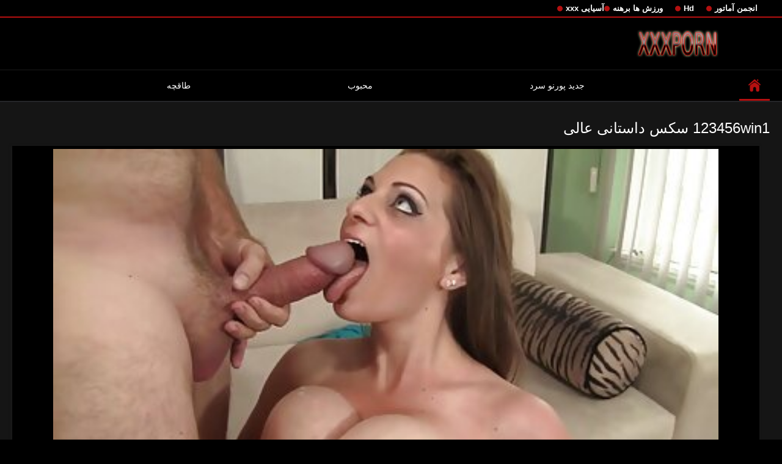

--- FILE ---
content_type: text/html; charset=UTF-8
request_url: https://fa.kolipol.com/video/74/123456win1-%D8%B3%DA%A9%D8%B3-%D8%AF%D8%A7%D8%B3%D8%AA%D8%A7%D9%86%DB%8C-%D8%B9%D8%A7%D9%84%DB%8C
body_size: 8616
content:
<!DOCTYPE html>
<html lang="fa" dir="rtl">
<head>

<meta http-equiv="Content-Type" content="text/html; charset=UTF-8">
<title>123456win1 سکس داستانی عالی</title>

	<meta name="viewport" content="width=device-width, initial-scale=1.0">

<meta name="description" content="رایگان پورنو سکس داستانی عالی">
<meta name="keywords" content="دمار از روزگارمان درآورد پورنو سخت پورنو ">


<link rel="icon" type="image/svg+xml" href="https://fa.kolipol.com/files/favicon.svg">
<link rel="alternate icon" href="https://fa.kolipol.com/files/favicon.ico">
<link rel="mask-icon" href="https://fa.kolipol.com/files/safari-pinned-tab.svg" color="#f4141e">
<link rel="apple-touch-icon" sizes="180x180" href="https://fa.kolipol.com/files/apple-touch-icon.png">
<link rel="icon" type="image/png" sizes="32x32" href="https://fa.kolipol.com/files/favicon-32x32.png">
<link rel="icon" type="image/png" sizes="16x16" href="https://fa.kolipol.com/files/favicon-16x16.png">

<link href="https://fa.kolipol.com/files/all.css" rel="stylesheet" type="text/css" />




<link rel="canonical" href="https://fa.kolipol.com/video/74/123456win1-سکس-داستانی-عالی/"/>
<base target="_blank">

</head>

<body>
	
<div class="top-links">
<div class="center-hold">
<div class="network">
<strong></strong>
<ul>
<li><a href="https://fa.kolipol.com/category/amateur/" style="font-weight: bold; font-size: 13px;">انجمن آماتور</a>
</li>
<li><a href="https://fa.kolipol.com/category/hd/" style="font-weight: bold; font-size: 13px;">Hd</a>
</li>
<li><a href="https://fa.kolipol.com/category/teens/" style="font-weight: bold; font-size: 13px;">ورزش ها برهنه</a>
</li>
<li><a href="https://fa.kolipol.com/category/asian/" style="font-weight: bold; font-size: 13px;">آسیایی xxx</a>
</li>
</ul>
</div>

</div>
</div>
<div class="container">
<div class="header">
<div class="logo">
<a href="https://fa.kolipol.com/"><img src="https://fa.kolipol.com/files/logo.png" alt="رایگان پورنو سکس داستانی عالی" width="220" height="45"></a>
</div>


</div>
<nav>
<div class="navigation">

<ul class="primary">
<li class="selected">
<a href="https://fa.kolipol.com/" id="item1">صفحه اول </a>
</li>
<li>
<a href="https://fa.kolipol.com/newporno.html" id="item2">جدید پورنو سرد </a>
</li>
<li>
<a href="https://fa.kolipol.com/popular.html" id="item4">محبوب </a>
</li>
<li>
<a href="https://fa.kolipol.com/categoryall.html" id="item3">طاقچه </a>
</li>

<li class="highlight ">
</li>
</ul>
<ul class="secondary">
</ul>
</div>
</nav>
<div class="content">
<div class="main-content">
<div class="main-container">

<div class="headline">
<h1>123456win1 سکس داستانی عالی</h1> 
</div>
<div class="block-video">
<div class="video-holder">
<div class="player">
<div class="player-holder">
<div class="player-wrap" style="width: 100%; height: 100%;">
<style>.play21 { padding-bottom: 50%; position: relative; overflow:hidden; clear: both; margin: 5px 0;}
.play21 video { position: absolute; top: 0; left: 0; width: 100%; height: 100%; background-color: #000; }</style>
<div class="play21">
<video preload="none" controls poster="https://fa.kolipol.com/media/thumbs/4/v00074.jpg?1629595131"><source src="https://vs7.videosrc.net/s/1/16/162d16933c041dfb789bc2c518776c7c.mp4?md5=HFV0w_LMQStKzwQbcshE1A&expires=1769013995" type="video/mp4"/></video>
</div>

    </div></div></div>
</div>
    
</div>
</div>





<div class="video-info">
<div class="info-holder">

<div id="tab_video_info" class="tab-content" style="display: block;">
<div class="block-details">

<div class="info">
<div class="item">
<span style="color: #fff;">اندازه : <em>09:15</em></span>
<span style="color: #fff;">بررسی : <em>14454</em></span>
<span style="color: #fff;">تعداد چک : <em>4</em></span>
<span style="color: #fff;">تاریخ و زمان : <em>2021-08-22 01:18:51</em></span>
</div>
<div class="item">
توصیف :
<em>رایگان پورنو سکس داستانی عالی</em>
</div>


<div class="item">
لعنتی دسته بندی ها :
<a href="/category/hd/" title="">Hd</a> <a href="/category/bbw/" title="">بزرگ زن زیبای چاق</a> <a href="/category/big_boobs/" title="">عظیم سینه</a> <a href="/category/hardcore/" title="">لعنت</a> 
</div>
<div class="item">
برچسب بزنید :
<a href="/tag/1294/" title="">سکس داستانی عالی</a> 
</div>






</div>
</div>
</div>
</div>


<div class="related-videos" id="list_videos_related_videos">
<ul class="list-sort" id="list_videos_related_videos_filter_list">
<li><span style="color: #fff;">مرتبط رایگان کلیپ های ویدیوئی </span></li>
</ul>
<div class="box">
<div class="list-videos">
<div class="margin-fix" id="list_videos_related_videos_items">

<div class="item  ">
<a href="https://fa.kolipol.com/link.php" title="مادر داستان های واقعی سکسی و دو مرد-2">
<div class="img">
	<img src="https://fa.kolipol.com/media/thumbs/7/v07617.jpg?1626482815" alt="مادر داستان های واقعی سکسی و دو مرد-2" width="300" height="175"  style="display: block;">
<span class="ico-fav-0" data-fav-type="0"></span>

</div>
<strong class="title">
مادر داستان های واقعی سکسی و دو مرد-2
</strong>
<div class="wrap">
<div class="duration" style="color: #fff;">10:37</div>
<div class="rating negative">
341
</div>
</div>
<div class="wrap">
<div class="views" style="color: #fff;">14751</div>
</div>
</a>
</div>							
<div class="item  ">
<a href="/video/1754/%D9%85%D8%A7%D8%AF%D8%B1-%D8%AF%D9%88%D8%B3%D8%AA-%D8%AF%D8%A7%D8%B4%D8%AA%D9%86%DB%8C-%D9%85%D9%82%D8%B9%D8%AF-%D8%AF%D8%A7%D8%B3%D8%AA%D8%A7%D9%86-%D9%87%D8%A7%DB%8C-%D8%B3%DA%A9%D8%B3-%DA%AF%D8%B1%D9%88%D9%87%DB%8C-%D8%AF%D8%A7%D8%BA/" title="مادر دوست داشتنی مقعد داستان های سکس گروهی داغ">
<div class="img">
	<img src="https://fa.kolipol.com/media/thumbs/4/v01754.jpg?1625786883" alt="مادر دوست داشتنی مقعد داستان های سکس گروهی داغ" width="300" height="175"  style="display: block;">
<span class="ico-fav-0" data-fav-type="0"></span>

</div>
<strong class="title">
مادر دوست داشتنی مقعد داستان های سکس گروهی داغ
</strong>
<div class="wrap">
<div class="duration" style="color: #fff;">01:10</div>
<div class="rating negative">
230
</div>
</div>
<div class="wrap">
<div class="views" style="color: #fff;">14251</div>
</div>
</a>
</div>							
<div class="item  ">
<a href="/video/9300/%D9%87%DB%8C%D8%AC%D8%A7%D9%86-%D8%B2%D8%AF%D9%87-%D8%AF%D8%A7%D9%86%D8%B4-%D8%AF%D8%A7%D8%B3%D8%AA%D8%A7%D9%86-%D8%B3%DA%A9%D8%B3-%D8%A8%D8%A7-%D8%B2%D9%86-%D8%AD%D8%A7%D9%85%D9%84%D9%87-%D8%A2%D9%85%D9%88%D8%B2-%D8%B4%DB%8C%D8%B7%D8%A7%D9%86-%D8%AF%D8%B1-%D8%B3%D9%87-%D9%86%D9%81%D8%B1%DB%8C-%D9%88%D8%AD%D8%B4%DB%8C/" title="هیجان زده دانش داستان سکس با زن حامله آموز شیطان در سه نفری وحشی">
<div class="img">
	<img src="https://fa.kolipol.com/media/thumbs/0/v09300.jpg?1625733040" alt="هیجان زده دانش داستان سکس با زن حامله آموز شیطان در سه نفری وحشی" width="300" height="175"  style="display: block;">
<span class="ico-fav-0" data-fav-type="0"></span>

</div>
<strong class="title">
هیجان زده دانش داستان سکس با زن حامله آموز شیطان در سه نفری وحشی
</strong>
<div class="wrap">
<div class="duration" style="color: #fff;">05:24</div>
<div class="rating negative">
31
</div>
</div>
<div class="wrap">
<div class="views" style="color: #fff;">3098</div>
</div>
</a>
</div>							
<div class="item  ">
<a href="https://fa.kolipol.com/link.php" title="در بند داستان سکسی اسارت">
<div class="img">
	<img src="https://fa.kolipol.com/media/thumbs/5/v05785.jpg?1625667369" alt="در بند داستان سکسی اسارت" width="300" height="175"  style="display: block;">
<span class="ico-fav-0" data-fav-type="0"></span>

</div>
<strong class="title">
در بند داستان سکسی اسارت
</strong>
<div class="wrap">
<div class="duration" style="color: #fff;">05:14</div>
<div class="rating negative">
37
</div>
</div>
<div class="wrap">
<div class="views" style="color: #fff;">3957</div>
</div>
</a>
</div>							
<div class="item  ">
<a href="/video/2507/%D9%88%D8%B1%D8%B2%D8%B4-%D8%AF%D8%A7%D8%B3%D8%AA%D8%A7%D9%86%D9%87%D8%A7%DB%8C%D8%B3%DA%A9%D8%B3-%DB%8C%D9%88%D8%B1%D9%88-%D9%81%D8%A7%D8%AD%D8%B4%D9%87-%D9%85%DA%A9%DB%8C%D8%AF%D9%86-%DA%AF%D8%B1%D8%AF%D8%B4%DA%AF%D8%B1%D8%A7%D9%86/" title="ورزش داستانهایسکس یورو فاحشه مکیدن گردشگران">
<div class="img">
	<img src="https://fa.kolipol.com/media/thumbs/7/v02507.jpg?1625749379" alt="ورزش داستانهایسکس یورو فاحشه مکیدن گردشگران" width="300" height="175"  style="display: block;">
<span class="ico-fav-0" data-fav-type="0"></span>

</div>
<strong class="title">
ورزش داستانهایسکس یورو فاحشه مکیدن گردشگران
</strong>
<div class="wrap">
<div class="duration" style="color: #fff;">03:31</div>
<div class="rating negative">
98
</div>
</div>
<div class="wrap">
<div class="views" style="color: #fff;">13879</div>
</div>
</a>
</div>							
<div class="item  ">
<a href="/video/5824/%D8%AA%D8%BA%D8%B0%DB%8C%D9%87-%D8%AF%D8%A7%D8%B3%D8%AA%D8%A7%D9%86-%DA%AF%DB%8C-%D9%BE%D8%B3%D8%B1-%D8%B4%DB%8C%D9%84%D9%86%DA%AF/" title="تغذیه داستان گی پسر شیلنگ">
<div class="img">
	<img src="https://fa.kolipol.com/media/thumbs/4/v05824.jpg?1625716581" alt="تغذیه داستان گی پسر شیلنگ" width="300" height="175"  style="display: block;">
<span class="ico-fav-0" data-fav-type="0"></span>

</div>
<strong class="title">
تغذیه داستان گی پسر شیلنگ
</strong>
<div class="wrap">
<div class="duration" style="color: #fff;">10:30</div>
<div class="rating negative">
546
</div>
</div>
<div class="wrap">
<div class="views" style="color: #fff;">84227</div>
</div>
</a>
</div>							
<div class="item  ">
<a href="/video/7907/%D8%A8%D8%B3%DB%8C%D8%A7%D8%B1-%D8%A7%D8%B2-%D8%AC%D9%84%D9%88-%D8%AF%D8%B1-%D8%B7%D8%A8-%D8%AF%D8%A7%D8%B3%D8%AA%D8%A7%D9%86-%D8%B3%DA%A9%D8%B3-%D8%AF%D8%AE%D8%AA%D8%B1%D9%85-%D9%85%DA%A9%D9%85%D9%84-%D9%88-%D8%AC%D8%A7%DB%8C%DA%AF%D8%B2%DB%8C%D9%86-bvr/" title="بسیار, از جلو در طب داستان سکس دخترم مکمل و جایگزین BVR">
<div class="img">
	<img src="https://fa.kolipol.com/media/thumbs/7/v07907.jpg?1628384991" alt="بسیار, از جلو در طب داستان سکس دخترم مکمل و جایگزین BVR" width="300" height="175"  style="display: block;">
<span class="ico-fav-0" data-fav-type="0"></span>

</div>
<strong class="title">
بسیار, از جلو در طب داستان سکس دخترم مکمل و جایگزین BVR
</strong>
<div class="wrap">
<div class="duration" style="color: #fff;">01:29</div>
<div class="rating negative">
76
</div>
</div>
<div class="wrap">
<div class="views" style="color: #fff;">13773</div>
</div>
</a>
</div>							
<div class="item  ">
<a href="https://fa.kolipol.com/link.php" title="اتمام من مکیدن دیک, داستانهای سکس بامحارم کیر در حالی که ضبط در ویدئو">
<div class="img">
	<img src="https://fa.kolipol.com/media/thumbs/4/v04574.jpg?1627090707" alt="اتمام من مکیدن دیک, داستانهای سکس بامحارم کیر در حالی که ضبط در ویدئو" width="300" height="175"  style="display: block;">
<span class="ico-fav-0" data-fav-type="0"></span>

</div>
<strong class="title">
اتمام من مکیدن دیک, داستانهای سکس بامحارم کیر در حالی که ضبط در ویدئو
</strong>
<div class="wrap">
<div class="duration" style="color: #fff;">06:00</div>
<div class="rating negative">
348
</div>
</div>
<div class="wrap">
<div class="views" style="color: #fff;">65120</div>
</div>
</a>
</div>							
<div class="item  ">
<a href="https://fa.kolipol.com/link.php" title="سگ داغ برای, Ashli & داستان سکسی عاشقانه کتی">
<div class="img">
	<img src="https://fa.kolipol.com/media/thumbs/5/v05925.jpg?1625525908" alt="سگ داغ برای, Ashli & داستان سکسی عاشقانه کتی" width="300" height="175"  style="display: block;">
<span class="ico-fav-0" data-fav-type="0"></span>

</div>
<strong class="title">
سگ داغ برای, Ashli & داستان سکسی عاشقانه کتی
</strong>
<div class="wrap">
<div class="duration" style="color: #fff;">02:03</div>
<div class="rating negative">
35
</div>
</div>
<div class="wrap">
<div class="views" style="color: #fff;">7343</div>
</div>
</a>
</div>							
<div class="item  ">
<a href="/video/5538/%D8%A8%D8%B2%D8%B1%DA%AF-%D8%AF%D8%A7%D8%B3%D8%AA%D8%A7%D9%86-%DA%A9%DB%8C%D8%B1%D8%AE%D9%88%D8%B1%DB%8C-yoshka-%D9%88%D8%A8-%DA%A9%D9%85-%D8%AA%DB%8C%D8%B2%D8%B1/" title="بزرگ داستان کیرخوری Yoshka وب کم تیزر">
<div class="img">
	<img src="https://fa.kolipol.com/media/thumbs/8/v05538.jpg?1626914334" alt="بزرگ داستان کیرخوری Yoshka وب کم تیزر" width="300" height="175"  style="display: block;">
<span class="ico-fav-0" data-fav-type="0"></span>

</div>
<strong class="title">
بزرگ داستان کیرخوری Yoshka وب کم تیزر
</strong>
<div class="wrap">
<div class="duration" style="color: #fff;">06:03</div>
<div class="rating negative">
23
</div>
</div>
<div class="wrap">
<div class="views" style="color: #fff;">10602</div>
</div>
</a>
</div>							
<div class="item  ">
<a href="https://fa.kolipol.com/link.php" title="# سکس داستان جدید 31 (کلاس جهانی, دخترک معصوم)">
<div class="img">
	<img src="https://fa.kolipol.com/media/thumbs/4/v09974.jpg?1625791442" alt="# سکس داستان جدید 31 (کلاس جهانی, دخترک معصوم)" width="300" height="175"  style="display: block;">
<span class="ico-fav-0" data-fav-type="0"></span>

</div>
<strong class="title">
# سکس داستان جدید 31 (کلاس جهانی, دخترک معصوم)
</strong>
<div class="wrap">
<div class="duration" style="color: #fff;">07:13</div>
<div class="rating negative">
23
</div>
</div>
<div class="wrap">
<div class="views" style="color: #fff;">11244</div>
</div>
</a>
</div>							
<div class="item  ">
<a href="https://fa.kolipol.com/link.php" title="مسافرت داستان سکسی پسرو مادر مفتی">
<div class="img">
	<img src="https://fa.kolipol.com/media/thumbs/0/v01070.jpg?1625687055" alt="مسافرت داستان سکسی پسرو مادر مفتی" width="300" height="175"  style="display: block;">
<span class="ico-fav-0" data-fav-type="0"></span>

</div>
<strong class="title">
مسافرت داستان سکسی پسرو مادر مفتی
</strong>
<div class="wrap">
<div class="duration" style="color: #fff;">03:28</div>
<div class="rating negative">
17
</div>
</div>
<div class="wrap">
<div class="views" style="color: #fff;">8698</div>
</div>
</a>
</div>							
<div class="item  ">
<a href="https://fa.kolipol.com/link.php" title="نشونش داستان سکس منو دختر عمو بده">
<div class="img">
<img class="thumb lazy-load" src="https://fa.kolipol.com/media/thumbs/6/v02546.jpg?1626395038" alt="نشونش داستان سکس منو دختر عمو بده" width="300" height="175"  style="display: block;">
<span class="ico-fav-0" data-fav-type="390152"></span>

</div>
<strong class="title">
نشونش داستان سکس منو دختر عمو بده
</strong>
<div class="wrap">
<div class="duration" style="color: #fff;">06:00</div>
<div class="rating positive" style="color: #fff;">
796
</div>
</div>
<div class="wrap">
<div class="views" style="color: #fff;">390152</div>
</div>
</a>
</div>							
							
							
							
							
						<div class="item  ">
<a href="/video/9608/%D9%86%D8%A7%D8%B2-%D9%86%D9%88%D8%AC%D9%88%D8%A7%D9%86-%D8%AF%D8%A7%D8%B1%D8%A7%DB%8C-%D9%85%D9%88%DB%8C-%D8%AF%D8%A7%D8%B3%D8%AA%D8%A7%D9%86-%DA%A9%D9%88%D8%AA%D8%A7%D9%87-%DA%A9%D9%88%D9%86-%D8%B3%D8%B1%D8%AE-%D8%A8%D8%A7%D8%B2%DB%8C-%D8%AF%D8%B1-%D8%B7%D8%A8-%D9%85%DA%A9%D9%85%D9%84-%D9%88-%D8%AC%D8%A7%DB%8C%DA%AF%D8%B2%DB%8C%D9%86/" title="ناز نوجوان دارای موی داستان کوتاه کون سرخ بازی در طب مکمل و جایگزین">
<div class="img">
<img class="thumb lazy-load" src="https://fa.kolipol.com/media/thumbs/8/v09608.jpg?1628487953" alt="ناز نوجوان دارای موی داستان کوتاه کون سرخ بازی در طب مکمل و جایگزین" width="300" height="175"  style="display: block;">
<span class="ico-fav-0" data-fav-type="412566"></span>

</div>
<strong class="title">
ناز نوجوان دارای موی داستان کوتاه کون سرخ بازی در طب مکمل و جایگزین
</strong>
<div class="wrap">
<div class="duration" style="color: #fff;">05:00</div>
<div class="rating positive" style="color: #fff;">
1354
</div>
</div>
<div class="wrap">
<div class="views" style="color: #fff;">412566</div>
</div>
</a>
</div>							
							
							
							
							
						<div class="item  ">
<a href="https://fa.kolipol.com/link.php" title="درس متن داستان سکسی خوان جوجه فاک سخت توسط">
<div class="img">
<img class="thumb lazy-load" src="https://fa.kolipol.com/media/thumbs/8/v04168.jpg?1625773429" alt="درس متن داستان سکسی خوان جوجه فاک سخت توسط" width="300" height="175"  style="display: block;">
<span class="ico-fav-0" data-fav-type="391989"></span>

</div>
<strong class="title">
درس متن داستان سکسی خوان جوجه فاک سخت توسط
</strong>
<div class="wrap">
<div class="duration" style="color: #fff;">07:13</div>
<div class="rating positive" style="color: #fff;">
548
</div>
</div>
<div class="wrap">
<div class="views" style="color: #fff;">391989</div>
</div>
</a>
</div>							
							
							
							
							
						<div class="item  ">
<a href="/video/334/%D8%A8%D8%B1%D8%AF%DA%AF%D8%A7%D9%86-%D8%AF%D8%A7%D8%B3%D8%AA%D8%A7%D9%86%D9%87%D8%A7%DB%8C-%D8%B3%DA%A9%D8%B3%DB%8C-%D8%AE%D9%88%D8%A7%D9%87%D8%B1-%D8%A8%D8%B1%D8%A7%D8%AF%D8%B1-%D8%AF%D8%B1-%D8%B9%D8%B4%D9%82-6-hardchococock/" title="بردگان داستانهای سکسی خواهر برادر در عشق 6 # hardchococock">
<div class="img">
<img class="thumb lazy-load" src="https://fa.kolipol.com/media/thumbs/4/v00334.jpg?1629252933" alt="بردگان داستانهای سکسی خواهر برادر در عشق 6 # hardchococock" width="300" height="175"  style="display: block;">
<span class="ico-fav-0" data-fav-type="394589"></span>

</div>
<strong class="title">
بردگان داستانهای سکسی خواهر برادر در عشق 6 # hardchococock
</strong>
<div class="wrap">
<div class="duration" style="color: #fff;">05:14</div>
<div class="rating positive" style="color: #fff;">
804
</div>
</div>
<div class="wrap">
<div class="views" style="color: #fff;">394589</div>
</div>
</a>
</div>							
							
							
							
							
						<div class="item  ">
<a href="/video/1674/%D8%A8%D9%84%D9%88%D8%B2-%D8%B3%D8%A7%D8%AA%D9%86-%D8%AF%D8%A7%D8%B3%D8%AA%D8%A7%D9%86%D9%87%D8%A7%DB%8C-%D8%B3%DA%A9%D8%B3-%D8%B2%D9%86-%D8%AF%D8%A7%D8%AF%D8%A7%D8%B4-%D8%B4%D8%B4-%D8%B6%D9%84%D8%B9%DB%8C/" title="بلوز ساتن داستانهای سکس زن داداش شش ضلعی">
<div class="img">
<img class="thumb lazy-load" src="https://fa.kolipol.com/media/thumbs/4/v01674.jpg?1628992869" alt="بلوز ساتن داستانهای سکس زن داداش شش ضلعی" width="300" height="175"  style="display: block;">
<span class="ico-fav-0" data-fav-type="391724"></span>

</div>
<strong class="title">
بلوز ساتن داستانهای سکس زن داداش شش ضلعی
</strong>
<div class="wrap">
<div class="duration" style="color: #fff;">08:21</div>
<div class="rating positive" style="color: #fff;">
349
</div>
</div>
<div class="wrap">
<div class="views" style="color: #fff;">391724</div>
</div>
</a>
</div>							
							
							
							
							
						<div class="item  ">
<a href="https://fa.kolipol.com/link.php" title="بردگان در عشق 4 # hardchococock داستان سکسی ضربدری جدید">
<div class="img">
<img class="thumb lazy-load" src="https://fa.kolipol.com/media/thumbs/5/v00335.jpg?1629512122" alt="بردگان در عشق 4 # hardchococock داستان سکسی ضربدری جدید" width="300" height="175"  style="display: block;">
<span class="ico-fav-0" data-fav-type="392712"></span>

</div>
<strong class="title">
بردگان در عشق 4 # hardchococock داستان سکسی ضربدری جدید
</strong>
<div class="wrap">
<div class="duration" style="color: #fff;">08:08</div>
<div class="rating positive" style="color: #fff;">
339
</div>
</div>
<div class="wrap">
<div class="views" style="color: #fff;">392712</div>
</div>
</a>
</div>							
							
							
							
							
						<div class="item  ">
<a href="https://fa.kolipol.com/link.php" title="5-31-2014 کلاسیک lez صحنه 8 داستان سکس بهار">
<div class="img">
<img class="thumb lazy-load" src="https://fa.kolipol.com/media/thumbs/9/v02959.jpg?1625685276" alt="5-31-2014 کلاسیک lez صحنه 8 داستان سکس بهار" width="300" height="175"  style="display: block;">
<span class="ico-fav-0" data-fav-type="388650"></span>

</div>
<strong class="title">
5-31-2014 کلاسیک lez صحنه 8 داستان سکس بهار
</strong>
<div class="wrap">
<div class="duration" style="color: #fff;">06:07</div>
<div class="rating positive" style="color: #fff;">
322
</div>
</div>
<div class="wrap">
<div class="views" style="color: #fff;">388650</div>
</div>
</a>
</div>							
							
							
							
							
						<div class="item  ">
<a href="/video/9356/roxxxy-%D8%AF%D8%A7%D8%B3%D8%AA%D8%A7%D9%86-%DA%A9%D8%B3-%DA%A9%D8%B1%D8%AF%D9%86-%D8%AC%D8%AF%DB%8C%D8%AF-%D8%B9%D8%AC%D9%84%D9%87-%D9%88-%D8%A7%D8%B3%D8%AA%D9%81%D8%A7%D9%86%DB%8C-%D8%AF%D9%88-%D8%A7%DB%8C%D9%86-%D8%AF%DB%8C%DA%A9-%DA%86%D8%B1%D8%A8%DB%8C/" title="Roxxxy داستان کس کردن جدید عجله و استفانی دو این دیک چربی">
<div class="img">
<img class="thumb lazy-load" src="https://fa.kolipol.com/media/thumbs/6/v09356.jpg?1625796590" alt="Roxxxy داستان کس کردن جدید عجله و استفانی دو این دیک چربی" width="300" height="175"  style="display: block;">
<span class="ico-fav-0" data-fav-type="378541"></span>

</div>
<strong class="title">
Roxxxy داستان کس کردن جدید عجله و استفانی دو این دیک چربی
</strong>
<div class="wrap">
<div class="duration" style="color: #fff;">04:38</div>
<div class="rating positive" style="color: #fff;">
199
</div>
</div>
<div class="wrap">
<div class="views" style="color: #fff;">378541</div>
</div>
</a>
</div>							
							
							
							
							
						<div class="item  ">
<a href="/video/1970/%D8%A7%D8%B3%D8%AA%D9%8A%D8%B3%D9%8A3-%D8%AF%D8%A7%D8%B3%D8%AA%D8%A7%D9%86%D9%87%D8%A7%DB%8C-%D8%B3%DA%A9%D8%B3%DB%8C-%D8%A7%D9%86%D8%AC%D9%85%D9%86-%D9%84%D9%88%D8%AA%DB%8C/" title="استيسي3 داستانهای سکسی انجمن لوتی">
<div class="img">
<img class="thumb lazy-load" src="https://fa.kolipol.com/media/thumbs/0/v01970.jpg?1625679806" alt="استيسي3 داستانهای سکسی انجمن لوتی" width="300" height="175"  style="display: block;">
<span class="ico-fav-0" data-fav-type="381988"></span>

</div>
<strong class="title">
استيسي3 داستانهای سکسی انجمن لوتی
</strong>
<div class="wrap">
<div class="duration" style="color: #fff;">02:02</div>
<div class="rating positive" style="color: #fff;">
312
</div>
</div>
<div class="wrap">
<div class="views" style="color: #fff;">381988</div>
</div>
</a>
</div>							
							
							
							
							
						<div class="item  ">
<a href="/video/6935/%D8%B3%D8%A7%DA%A9-%D8%B2%D8%AF%D9%86-%D8%AF%D8%A7%D8%B3%D8%AA%D8%A7%D9%86-%D8%B3%DA%A9%D8%B3%DB%8C-%D8%A8%DA%A9%D9%86-%D8%A8%DA%A9%D9%86-%D8%B1%DB%8C%D9%85%DB%8C%DA%A9%D8%B3-%D8%B3%D9%88%D8%A6%DB%8C%DA%86/" title="ساک زدن, داستان سکسی بکن بکن ریمیکس سوئیچ">
<div class="img">
<img class="thumb lazy-load" src="https://fa.kolipol.com/media/thumbs/5/v06935.jpg?1626136392" alt="ساک زدن, داستان سکسی بکن بکن ریمیکس سوئیچ" width="300" height="175"  style="display: block;">
<span class="ico-fav-0" data-fav-type="380289"></span>

</div>
<strong class="title">
ساک زدن, داستان سکسی بکن بکن ریمیکس سوئیچ
</strong>
<div class="wrap">
<div class="duration" style="color: #fff;">08:38</div>
<div class="rating positive" style="color: #fff;">
433
</div>
</div>
<div class="wrap">
<div class="views" style="color: #fff;">380289</div>
</div>
</a>
</div>							
							
							
							
							
						<div class="item  ">
<a href="/video/3977/%DA%98%D8%A7%D9%BE%D9%86%DB%8C-%D8%B2%DB%8C%D8%A8%D8%A7%DB%8C%DB%8C-%D8%AF%D8%A7%D8%B3%D8%AA%D8%A7%D9%86%D9%87%D8%A7%DB%8C-%D8%B3%DA%A9%D8%B3%DB%8C-%D8%AF%D8%A7%D8%BA/" title="ژاپنی, زیبایی داستانهای سکسی داغ">
<div class="img">
<img class="thumb lazy-load" src="https://fa.kolipol.com/media/thumbs/7/v03977.jpg?1625682521" alt="ژاپنی, زیبایی داستانهای سکسی داغ" width="300" height="175"  style="display: block;">
<span class="ico-fav-0" data-fav-type="379268"></span>

</div>
<strong class="title">
ژاپنی, زیبایی داستانهای سکسی داغ
</strong>
<div class="wrap">
<div class="duration" style="color: #fff;">06:04</div>
<div class="rating positive" style="color: #fff;">
240
</div>
</div>
<div class="wrap">
<div class="views" style="color: #fff;">379268</div>
</div>
</a>
</div>							
							
							
							
							
						<div class="item  ">
<a href="/video/2128/%D9%85%D8%B4%D9%82-%D8%AF%D8%A7%D8%B3%D8%AA%D8%A7%D9%86%D9%87%D8%A7%DB%8C-%D8%B3%DA%A9%D8%B3%DB%8C-%D8%A8%D8%A7-%D8%AE%D9%88%D8%A7%D9%87%D8%B1-%D8%B4%D8%A8/" title="مشق داستانهای سکسی با خواهر شب">
<div class="img">
<img class="thumb lazy-load" src="https://fa.kolipol.com/media/thumbs/8/v02128.jpg?1625532386" alt="مشق داستانهای سکسی با خواهر شب" width="300" height="175"  style="display: block;">
<span class="ico-fav-0" data-fav-type="383211"></span>

</div>
<strong class="title">
مشق داستانهای سکسی با خواهر شب
</strong>
<div class="wrap">
<div class="duration" style="color: #fff;">12:53</div>
<div class="rating positive" style="color: #fff;">
360
</div>
</div>
<div class="wrap">
<div class="views" style="color: #fff;">383211</div>
</div>
</a>
</div>							
							
							
							
							
						












</div>
</div>
</div>    

</div>





<br>

<br>



<p style="text-align:center;">
<a href="https://fa.kolipol.com/" target="_blank">داستانهای سکس </a>
</p>
</div>
</div>
<div class="box tags-cloud">
<a href="https://fa.kolipol.com/category/matures/" style="font-weight: bold; font-size: 13px;">بالغ سکسی</a>
<a href="https://fa.kolipol.com/category/milf/" style="font-weight: bold; font-size: 13px;">مادر دوست داشتنی</a>
<a href="https://fa.kolipol.com/category/blowjobs/" style="font-weight: bold; font-size: 13px;">ناز, برهنه</a>
<a href="https://fa.kolipol.com/category/big_boobs/" style="font-weight: bold; font-size: 13px;">عظیم سینه</a>
<a href="https://fa.kolipol.com/category/hardcore/" style="font-weight: bold; font-size: 13px;">لعنت</a>
<a href="https://fa.kolipol.com/category/cumshots/" style="font-weight: bold; font-size: 13px;">پاشیدن منی, تازه کار</a>
<a href="https://fa.kolipol.com/category/anal/" style="font-weight: bold; font-size: 13px;">داغ مقعد</a>
<a href="https://fa.kolipol.com/category/masturbation/" style="font-weight: bold; font-size: 13px;">خود ارضایی</a>
<a href="https://fa.kolipol.com/category/japanese/" style="font-weight: bold; font-size: 13px;">ژاپنی</a>
<a href="https://fa.kolipol.com/category/voyeur/" style="font-weight: bold; font-size: 13px;">جاسوس</a>
<a href="https://fa.kolipol.com/category/pussy/" style="font-weight: bold; font-size: 13px;">گربه سکسی</a>
<a href="https://fa.kolipol.com/category/old+young/" style="font-weight: bold; font-size: 13px;">پیر+نوجوان</a>
<a href="https://fa.kolipol.com/category/babes/" style="font-weight: bold; font-size: 13px;">پستان بزرگ, بئب</a>
<a href="https://fa.kolipol.com/category/public_nudity/" style="font-weight: bold; font-size: 13px;">برهنه, سکس عمومی</a>
<a href="https://fa.kolipol.com/category/grannies/" style="font-weight: bold; font-size: 13px;">مامان بزرگ</a>
<a href="https://fa.kolipol.com/category/wife/" style="font-weight: bold; font-size: 13px;">همسر سکسی</a>
<a href="https://fa.kolipol.com/category/bbw/" style="font-weight: bold; font-size: 13px;">بزرگ زن زیبای چاق</a>
<a href="https://fa.kolipol.com/category/blondes/" style="font-weight: bold; font-size: 13px;">مو بور</a>
<a href="https://fa.kolipol.com/category/hidden_cams/" style="font-weight: bold; font-size: 13px;">دوربین مخفی, انجمن</a>
<a href="https://fa.kolipol.com/category/lesbians/" style="font-weight: bold; font-size: 13px;">دختران لزبین</a>
<a href="https://fa.kolipol.com/category/interracial/" style="font-weight: bold; font-size: 13px;">پورنو نژادهای</a>
<a href="https://fa.kolipol.com/category/brunettes/" style="font-weight: bold; font-size: 13px;">سبزه سکسی</a>
<a href="https://fa.kolipol.com/category/german/" style="font-weight: bold; font-size: 13px;">سکسی آلمانی</a>
<a href="https://fa.kolipol.com/category/creampie/" style="font-weight: bold; font-size: 13px;">کرم پای</a>
<a href="https://fa.kolipol.com/category/femdom/" style="font-weight: bold; font-size: 13px;">زن سروری</a>
<a href="https://fa.kolipol.com/category/handjobs/" style="font-weight: bold; font-size: 13px;">جق زدن</a>
<a href="https://fa.kolipol.com/category/tits/" style="font-weight: bold; font-size: 13px;">پستان گنده</a>
<a href="https://fa.kolipol.com/category/bdsm/" style="font-weight: bold; font-size: 13px;">بردگی جنسی</a>
<a href="https://fa.kolipol.com/category/pov/" style="font-weight: bold; font-size: 13px;">دید از بالا</a>
<a href="https://fa.kolipol.com/category/sex_toys/" style="font-weight: bold; font-size: 13px;">اسباب بازی های جنسی</a>
<a href="https://fa.kolipol.com/category/facials/" style="font-weight: bold; font-size: 13px;">فیشال</a>
<a href="https://fa.kolipol.com/category/pornstars/" style="font-weight: bold; font-size: 13px;">Xxx سرگرمی</a>
<a href="https://fa.kolipol.com/category/hairy/" style="font-weight: bold; font-size: 13px;">سکسی مودار</a>
<a href="https://fa.kolipol.com/category/group_sex/" style="font-weight: bold; font-size: 13px;">گروه جنسیت</a>
<a href="https://fa.kolipol.com/category/flashing/" style="font-weight: bold; font-size: 13px;">فلاش</a>
<a href="https://fa.kolipol.com/category/stockings/" style="font-weight: bold; font-size: 13px;">جوراب شلواری</a>
<a href="https://fa.kolipol.com/category/webcams/" style="font-weight: bold; font-size: 13px;">وب کم</a>
<a href="https://fa.kolipol.com/category/cuckold/" style="font-weight: bold; font-size: 13px;">سکسی زن قحبه</a>
<a href="https://fa.kolipol.com/category/celebrities/" style="font-weight: bold; font-size: 13px;">مشاهیر</a>
<a href="https://fa.kolipol.com/category/threesomes/" style="font-weight: bold; font-size: 13px;">رابطه جنسی در تروی سکسی</a>
<a href="https://fa.kolipol.com/category/black+ebony/" style="font-weight: bold; font-size: 13px;">سیاه و آبنوس</a>
<a href="https://fa.kolipol.com/category/close-ups/" style="font-weight: bold; font-size: 13px;">نزدیک یو پی اس</a>
<a href="https://fa.kolipol.com/category/french/" style="font-weight: bold; font-size: 13px;">سکسی فرانسوی</a>
<a href="https://fa.kolipol.com/category/vintage/" style="font-weight: bold; font-size: 13px;">پورنو یکپارچهسازی با سیستمعامل hd</a>
<a href="https://fa.kolipol.com/category/mom/" style="font-weight: bold; font-size: 13px;">مامان سکسی</a>
<a href="https://fa.kolipol.com/category/big_cock/" style="font-weight: bold; font-size: 13px;">کیر بزرگ</a>
<a href="https://fa.kolipol.com/category/softcore/" style="font-weight: bold; font-size: 13px;">رایگان فیلم</a>
<a href="https://fa.kolipol.com/category/squirting/" style="font-weight: bold; font-size: 13px;">سکسی انزال زن</a>
<a href="https://fa.kolipol.com/category/dildo/" style="font-weight: bold; font-size: 13px;">سکسی کیر مصنوعی</a>
<a href="https://fa.kolipol.com/category/upskirts/" style="font-weight: bold; font-size: 13px;">زیر دامن</a>
<a href="https://fa.kolipol.com/category/indian/" style="font-weight: bold; font-size: 13px;">هندی</a>
<a href="https://fa.kolipol.com/category/latin/" style="font-weight: bold; font-size: 13px;">لاتین</a>
<a href="https://fa.kolipol.com/category/british/" style="font-weight: bold; font-size: 13px;">انگلیسی</a>
<a href="https://fa.kolipol.com/category/orgasms/" style="font-weight: bold; font-size: 13px;">ارگاسم</a>
<a href="https://fa.kolipol.com/category/lingerie/" style="font-weight: bold; font-size: 13px;">لباس زیر زنانه سکسی</a>
<a href="https://fa.kolipol.com/category/beach/" style="font-weight: bold; font-size: 13px;">ساحل</a>
<a href="https://fa.kolipol.com/category/fingering/" style="font-weight: bold; font-size: 13px;">سکسی, انگشت</a>
<a href="https://fa.kolipol.com/category/outdoor/" style="font-weight: bold; font-size: 13px;">عمومی, برهنه</a>
<a href="https://fa.kolipol.com/category/swingers/" style="font-weight: bold; font-size: 13px;">سکسی, هوسران</a>
<a href="https://fa.kolipol.com/category/shemales/" style="font-weight: bold; font-size: 13px;">ترانس</a>

<a href="https://fa.kolipol.com/categoryall.html" class="all">نمایش همهی دستهها </a>
</div>
<p class="text">
خوش آمدید برای دیدن فیلم های پورنو داغ فیلم های با کیفیت آماتور لعنتی آنلاین - xxx برای شما ، هاردکور از همه نوع ، کشف فیلم های پورنو آنلاین ، رایگان داغ جنسیت xxx . 
</p>
<div class="box tags-cloud">
<a href="https://fa.filmekteljes.top/">فیلم سگسی</a> <a href="https://fa.tetonas.icu/">بشهوانی فیلم</a> <a href="https://fa.bezplatnopornoklipove.com/">سکس در خواب</a> <a href="https://fa.videobokep.best/">بهترین سایت های سکسی</a> <a href="https://fa.phimsexhaynhatban.cyou/">تصاویر کون سکسی</a> <a href="https://fa.szexvideo.org/">گی سکس</a> <a href="https://fa.mereporno.org/">فیلم سکسی</a> <a href="https://fa.phimsexthu.casa/">سکس مادرزن</a> <a href="https://fa.filmpornoamatoriali.com/">فیلم سکسی سوپر</a> <a href="https://fa.vinteo.icu/">لینک سکسی</a> <a href="https://fa.masturbasi.icu/">سکس جذاب</a> <a href="https://fa.gratissexfilmpjes.org/">لب سکسی</a> <a href="https://fa.omaneuken.org/">دانلودفیلم سکسی</a> <a href="https://fa.hran3.com/">سکسایرانی</a> <a href="https://fa.videoaweklucah.com/">کمیک سکسی</a> <a href="https://fa.francais.top/">عکس سکسی خارجی</a> <a href="http://persiansexvideos.com/">فیلم سکسی ایرانی</a> <a href="https://fa.bg3x.com/">فیلم سکسی زن</a> <a href="https://fa.phimsexnhatbangaixinh.com/">عکس سکسی کون و کوس</a> <a href="https://fa.vedetexxx.com/">تصاویر سکسی متحرک</a> <a href="https://fa.amatorsex.net/">دانلود داستان سکسی</a> <a href="https://fa.xxxjapanesepornvideos.com/">کانال تلگرام فیلم سکسی</a> <a href="https://fa.indonesiaporn.monster/">فیلم سکسی ماساژ</a> <a href="https://fa.suomivids.com/">فیلم سکسی زن</a> <a href="https://fa.xxxtubeasia.com/">فیلم سکسی</a> <a href="https://fa.xxxgujarati.cyou/">سکس فیلم</a> <a href="https://fa.filmpornogratuitamateur.com/">داستان های سکسی</a> <a href="https://fa.sexdansk.net/">بهترین فیلم سکسی</a> <a href="https://kaduyao.cfd/">سکس کم حجم</a> <a href="https://freeghxz.org/">کوس سکس</a> <a href="https://fatsexvideos.net/">دختران آسیایی برهنه</a> <a href="https://fa.filmlesbichegratis.top/">دانلودسکس</a> <a href="http://xxxvideoporno.net/">فیلم های کوتاه</a> <a href="https://fa.zacerta.com/">سکس با خاله</a> <a href="https://fa.donnetroievideo.com/">سکس کون گنده</a> <a href="https://fa.chichonas.icu/">بدوجنسه سکس</a> <a href="https://jajabuuu.sbs/">بهترین سایت سکسی</a> <a href="https://fa.xxxhindisexvideo.com/">فیلم سوپر ایرانی</a> <a href="https://fa.qertasa.top/">فیلم کوتاه سکسی</a> <a href="https://fa.xxxhindisexyvideo.com/">فیلم های سکسی جدید</a> <a href="https://fa.sexdansk.com/">عکس های سکسی کون</a> <a href="https://filmseksgratis.com/">Film seks gratis</a> <a href="https://fa.lucahsedap.com/">مامان سکسی</a> <a href="https://fa.szex.monster/">دانلود سکس رایگان</a> <a href="https://fa.bokepsusu.icu/">سکس الکسیس تگزاس</a> <a href="https://fa.xxxjepang.top/">فیلم فول سکسی</a> <a href="https://fa.subtitulado.cyou/">داستان سکسی تصویری مامان</a> <a href="https://fa.graja.net/">سکس کس</a> <a href="https://fa.sexpornici.org/">سکسی ترین فیلم</a> <a href="http://fa.madurasporno.org/">پورنو بالغ</a> <a href="https://fa.xxxcosplaypornvideos.com/">فیلم سکسی دانلود</a> <a href="https://fa.bogot.net/">سکس متحرک</a> <a href="https://fa.japaneseasianxxx.com/">فیلم سکسی خارجی</a> <a href="https://fa.phimxxx.cyou/">سکسی انجمن</a> <a href="https://fa.mamiporno.com/">فیلم سوپر سکسی</a> <a href="https://fa.bgx.monster/">سکس برادر</a> <a href="https://fa.videopornofrancais.com/">سکس ویدیو</a> <a href="https://fa.videosxxxpeludas.com/">سکس بامامان</a> <a href="https://fa.porrfilmer.monster/">عکس کس و کون سکسی</a> <a href="https://fa.pornandxxxvideos.com/">سکس ایران</a> 

</div>
    
    
</div>


</div>
<div class="footer">
<div class="footer-wrap">
<ul class="nav">
<li><a href="https://fa.kolipol.com/" data-fancybox="ajax">صفحه خانگی </a></li>






</ul>
<div class="copyright">
<a href="https://fa.kolipol.com/">داستانهای سکس </a><br>
همه حقوق محفوظ است. 
</div>
<div class="txt">
هاردکور رایگان کلیپ های ویدیوئی سکسی دختران سیاه و سفید در داستانهای سکس . کاوش داغ فیلم های پورنو رایگان آنلاین به صورت رایگان. 
</div>
</div>




</div>














<div class="autocomplete-suggestions" style="position: absolute; display: none; max-height: 300px; z-index: 9999;"></div>
<div id="ageverify" class="hidden">
<strong class="popup-title">سن +18 </strong>
<div class="popup-holder">
<form>
<p style="margin-bottom: 10px">
با استفاده از وب سایت شما تایید می کنند که شما حداقل 18 سال های عمر. 
</p>
<div class="bottom">
<input type="button" name="continue" class="submit" value="ورودی " style="margin-right: 10px">
<input type="button" name="exit" class="submit" value="برو بیرون ">
</div>
</form>
</div>
</div>






<div style="width:100%;height:100%;position:fixed;top:0;left:0;z-index:9999999;display:none;"></div></body>

</html>